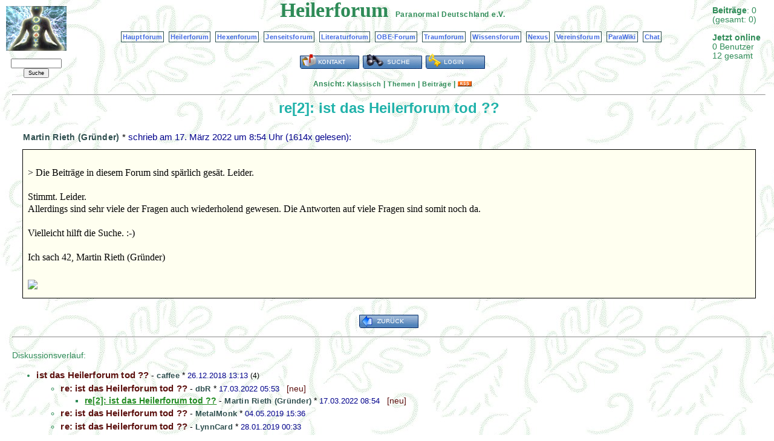

--- FILE ---
content_type: text/html; charset=UTF-8
request_url: http://www.paranormal.de/heilerneu/11389-re2-ist-das-Heilerforum-tod
body_size: 2156
content:
<!DOCTYPE HTML PUBLIC "-//W3C//DTD HTML 4.01//EN" "http://www.w3.org/TR/html4/strict.dtd">
<html>
<head>

<meta name="description" content="Diskussion von Fragen der Heilung aus allen Blickwinkeln">
<meta name="keywords" content="Forum, Heilerforum, Heilung, Wunderheilung, Reiki">
<meta name="robots" content="index,follow">

<meta http-equiv="Content-Type" content="text/html; charset=utf-8">
<meta http-equiv="Content-Style-Type" content="text/css">
<link rel="stylesheet" type="text/css" href="/vismar/css/foren/heiler.css">

<link rel="alternate" type="application/rss+xml" title="Newsfeed Forumsbeiträge Heilerforum" href="/vismar/rss/feed3.xml">

<title>Heilerforum Paranormal Deutschland e.V.</title>

</head>

<body><div id="window">


<div id="mainleft">

	<a href="/"><img src="./med1.png" alt="logo" title="Austausch von Fragen der Heilung"></a>

	<form action="/vismar/find/foren.php" method="post" style="font-size:0.5em;"><p>
	<input name="content" size="14"><br>
	<input type="hidden" name="forum" value="3">
	<input name="button" type="submit" value="Suche">
	</p></form>

</div>


<div id="mainright">

	<span style="white-sapce:nowrap;" title="heute"><b>Beitr&auml;ge</b>: 0</span><br>
	<span style="white-sapce:nowrap;" title="alle Foren">(gesamt: 0)</span><br><br>


			<b>Jetzt online</b><br>
		0 Benutzer<br>
		12 gesamt<br>
	
</div>

<div id="maincent">

	<a name="anker"></a>
	<span class="title">Heilerforum</span> &nbsp;
	<span style="white-space:nowrap;"><a href="/" class="subtitle">Paranormal Deutschland</a>
	<a href="/verein" class="subtitle">e.V.</a></span>

	<p>
	<a href="/forum" class="textbutton">Hauptforum</a>&nbsp;
	<a href="/heilerneu" class="textbutton">Heilerforum</a>&nbsp;
	<a href="/hexen/forum" class="textbutton">Hexenforum</a>&nbsp;
	<a href="/jenseitsforum" class="textbutton">Jenseitsforum</a>&nbsp;
	<a href="/literatur/forum" class="textbutton">Literaturforum</a>&nbsp;
	<a href="/obe-forum" class="textbutton">OBE-Forum</a>&nbsp;
	<a href="/traumdeutung/traumforum" class="textbutton">Traumforum</a>&nbsp;
	<a href="/wissen/forum" class="textbutton">Wissensforum</a>&nbsp;

	<a href="/nexus" class="textbutton">Nexus</a>&nbsp;
	<a href="/vereinsforum" class="textbutton">Vereinsforum</a>&nbsp;
	<!--<a href="/JHV-forum" class="textbutton">JHV-Forum</a>&nbsp;-->

	<a href="/wiki" class="textbutton">ParaWiki</a>&nbsp;
	<a href="http://chat.paranormal.de/" class="textbutton">Chat</a>&nbsp;

	</p>

        
		<a href="./kontakt.php"><img src="/vismar/images/buttons/contact.png" alt="Kontakt" title="Kontakt zur Forumsmoderation aufnehmen"></a>
	<!--<a href="./stats.php"><img src="/vismar/images/buttons/stats.png" alt="Statistik" title="Statistiken ansehen"></a>-->
	<a href="/vismar/find/foren.php?obj=3"><img src="/vismar/images/buttons/find.png" alt="Suche" title="Das Forum durchsuchen"></a>
		<a href="/vismar/login"><img src="/vismar/images/buttons/login.png" alt="Login" title="Anmeldung"></a>
	
	<div id="mode">Ansicht: <a href="./classic.php">Klassisch</a> | <!--<a href="./mix.php">Mix</a> |--> <a href="./topics.php">Themen</a> | <a href="./postings.php">Beitr&auml;ge</a> | <a href="/vismar/rss/feed3.xml"><img src="/vismar/images/rss_small.gif" alt="rss" title="RSS-Feed"></a></div>

</div> <!-- id=maincent -->

<div id="view"><hr>
<script type="text/javascript" src="http://www.paranormal.de/vismar/js/wz_tooltip.js"></script>
<div id="view_subject">
re[2]: ist das Heilerforum tod ??</div>



<div id="view_headline">
<a href="/vismar/userinfo.php?Martin%20Rieth%20%28Gr%C3%BCnder%29" class="author_of_posting">Martin Rieth (Gr&uuml;nder)</a><span class="sign"> * </span> schrieb am <span title="17. 3. 2022 8:54:29">17. M&auml;rz 2022 um 8:54 Uhr</span> (1614x gelesen):</div>

<div id="view_posting"><br>
&gt; Die Beitr&auml;ge in diesem Forum sind sp&auml;rlich ges&auml;t. Leider.<br />
<br />
Stimmt. Leider. <br />
Allerdings sind sehr viele der Fragen auch wiederholend gewesen. Die Antworten auf viele Fragen sind somit noch da. <br />
<br />
Vielleicht hilft die Suche. :-)<br />
<br />
Ich sach 42, Martin Rieth (Gr&uuml;nder)<br />
<br />
<a href="/vismar/userinfo.php?Martin%20Rieth%20%28Gr%C3%BCnder%29" class="author_of_posting"><img style="padding-top:0.5em;" src="/vismar/userbar/complete.php?type=0&unr=218&obj=3" onmouseover="Tip('Admin des Heilerforums<br>registriert seit Juni 2005<br><b>aktives Mitglied</b> von Paranormal Deutschland e.V.<br>')" onmouseout="UnTip()"></a></div>


<br>
<div style="text-align:center"> <!-- Zentrierung der Buttons -->
<a href="./"><img src="/vismar/images/buttons/back.png" alt="zur&uuml;ck" title="zur&uuml;ck zum Beitragsindex"></a></div> <!-- Ende Zentrierung der Buttons --><hr style="width:100%"><br>Diskussionsverlauf: <ul>
<li class="classic_postlink"><a href="./11375-ist-das-Heilerforum-tod">ist das Heilerforum tod ??</a><span class="sign"> - </span><a href="/vismar/userinfo.php?caffee" class="author_of_posting">caffee</a><span class="sign"> * </span><span class="date_of_posting">26.12.2018 13:13</span> <span class="posting_replies">(4)</span><ul>
<li class="classic_postlink"><a href="./11388-re-ist-das-Heilerforum-tod">re: ist das Heilerforum tod ??</a><span class="sign"> - </span><a href="/vismar/userinfo.php?dbR" class="author_of_posting">dbR</a><span class="sign"> * </span><span class="date_of_posting">17.03.2022 05:53</span> &nbsp; <span class="posting_new">[neu]</span><ul>
<li class="classic_postlink"><span class="view_posting">re[2]: ist das Heilerforum tod ??</span><span class="sign"> - </span><a href="/vismar/userinfo.php?Martin%20Rieth%20%28Gr%C3%BCnder%29" class="author_of_posting">Martin Rieth (Gr&uuml;nder)</a><span class="sign"> * </span><span class="date_of_posting">17.03.2022 08:54</span> &nbsp; <span class="posting_new">[neu]</span></ul>
<li class="classic_postlink"><a href="./11380-re-ist-das-Heilerforum-tod">re: ist das Heilerforum tod ??</a><span class="sign"> - </span><a href="/vismar/userinfo.php?MetalMonk" class="author_of_posting">MetalMonk</a><span class="sign"> * </span><span class="date_of_posting">04.05.2019 15:36</span>
<li class="classic_postlink"><a href="./11378-re-ist-das-Heilerforum-tod">re: ist das Heilerforum tod ??</a><span class="sign"> - </span><a href="/vismar/userinfo.php?LynnCard" class="author_of_posting">LynnCard</a><span class="sign"> * </span><span class="date_of_posting">28.01.2019 00:33</span></ul></ul></div></div></body></html>